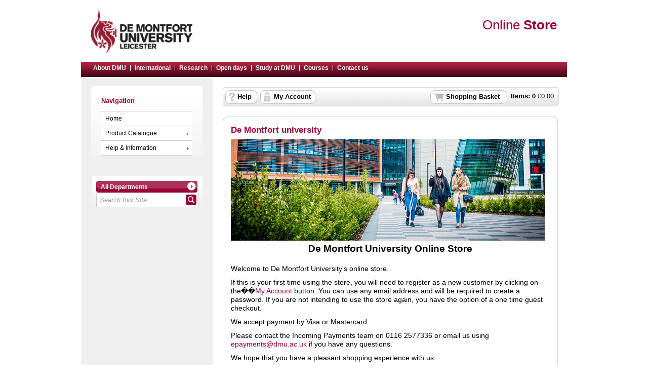

--- FILE ---
content_type: text/html; Charset=utf-8
request_url: https://store.dmu.ac.uk/
body_size: 4688
content:
<!doctype html><html><head><meta charset="utf-8" /><title>De Montfort university</title><meta name="Title" content="De Montfort university" /><link rel="canonical" href="https://store.dmu.ac.uk" /><meta name="Robots" content="INDEX,FOLLOW" /><meta http-equiv="Content-Type" content="text/html;charset=UTF-8" /><meta http-equiv="X-UA-Compatible" content="IE=Edge" /><meta name="Language" content="English" /><meta name="Author" content="WPM Education - www.wpmeducation.com" /><meta name="Copyright" content="De Montfort university" /><link rel="icon" href="//cdn.wpmeducation.com/43454e/images/favicon.ico?F2B8-6A1C-9E4D-3F7A-5B9" type="image/x-icon" /><script type="text/javascript" nonce="5fb48721e57" src="//cdn.wpmeducation.com/43454e/js/core.js?F2B8-6A1C-9E4D-3F7A-5B9" integrity="sha384-M8+g/vlafkVLnPQX44ZyNLa3ODm+NRmLkMqoo1iegQObqLf/sjKYztS4WHDgeF5h" crossorigin="anonymous"></script><script type="text/javascript" nonce="5fb48721e57">window.wpmCompanyId=1</script><script type="text/javascript" nonce="5fb48721e57" src="//cdn.wpmeducation.com/43454e/js/jquery-3.7.1.min.js?F2B8-6A1C-9E4D-3F7A-5B9" integrity="sha384-Ej1xjQ2NfaCtlCyLR6KtreET7SveV6t+uCkaU7OaBL4ZQXPlyKoeligT/yWId+ja" crossorigin="anonymous"></script><script type="text/javascript" nonce="5fb48721e57" src="//cdn.wpmeducation.com/43454e/js/jquery-migrate-1.4.1.min.js?F2B8-6A1C-9E4D-3F7A-5B9" integrity="sha384-cGH4wAhtohyZDfheiUbIUxWQAN9v4H7Cl9OTg79i53TUrsVveGpCeB9szBPlytHa" crossorigin="anonymous"></script><script type="text/javascript" nonce="5fb48721e57" src="//cdn.wpmeducation.com/43454e/js/jquery-ui.min.js?F2B8-6A1C-9E4D-3F7A-5B9" integrity="sha384-oVpH0DXO9nadZxTmPSQo3YwWqfN/Up9aRDHCxLrw8A2LjkFNcM/XILw4KGMaL95z" crossorigin="anonymous"></script><script type="text/javascript" nonce="5fb48721e57" src="//cdn.wpmeducation.com/53544f/includes/js/store_script_min.js?F2B8-6A1C-9E4D-3F7A-5B9" integrity="sha384-RA/5pY89g1on0aaVYKhy0M3Lra05A44qlb3JJtXBgeWMjWlAHCc50zBP1hMtCcuS" crossorigin="anonymous"></script><script type="text/javascript" nonce="5fb48721e57" src="//cdn.wpmeducation.com/43454e/js/purify.min.js?F2B8-6A1C-9E4D-3F7A-5B9" integrity="sha384-jq/V0fCd+umAL4C4ip4NuVR+PTu/lGRbwKxP+EDtXQ2Ume/iAekQwYclMDf9WdM6" crossorigin="anonymous"></script><link rel="stylesheet" href="//cdn.wpmeducation.com/43454e/css/jquery-ui.min.css?F2B8-6A1C-9E4D-3F7A-5B9" /><link rel="stylesheet" href="//cdn.wpmeducation.com/53544f/includes/css/screen.css?F2B8-6A1C-9E4D-3F7A-5B9" /><script nonce="5fb48721e57" src="https://js.hcaptcha.com/1/api.js" async="async" defer="defer"></script><link rel="stylesheet" media="print" href="//cdn.wpmeducation.com/53544f/includes/css/print.css" /><link rel="stylesheet" media="screen" href="//cdn.wpmeducation.com/53544f/includes/css/styles_v1.css" /><link rel="stylesheet" href="//cdn.wpmeducation.com/53544f/74403aff5f/CSS_1.css?m=260116170310" /><!--expires01/02/2026 00:00:00--></head><body><div id="wrapper"><div id="header"> <div id="header-inner"> <div id="logo" title="University Logo"> <a href="/"> <img src="//cdn.wpmeducation.com/53544f/74403aff5f/4621-0E7F-4CEF-BEF9-5131.jpg" /> </a> </div> <div id="header_title"> <h1><span style="font-weight:normal">Online</span> Store</h1> </div> <div class="clear"></div> </div> <div id="banner"> <ul> <li><a href="http://www.dmu.ac.uk/about-dmu/about-dmu.aspx">About DMU</a></li> <li><a href="https://www.dmu.ac.uk/international/en/international.aspx">International</a></li> <li><a href="http://www.dmu.ac.uk/research">Research</a></li> <li><a href="http://www.dmu.ac.uk/study/undergraduate-study/open-days/open-days.aspx">Open days</a></li> <li><a href="http://www.dmu.ac.uk/study/study.aspx">Study at DMU</a></li> <li><a href="http://www.dmu.ac.uk/study/courses/courses.aspx">Courses</a></li> <li><a href="http://www.dmu.ac.uk/footer-documents/contact-us.aspx" class="final">Contact us</a></li> </ul> </div> </div><div id="content"><div id="err_message_div" style="display:block"></div><table cellpadding="0" cellspacing="0" width="100%"><tr style="vertical-align:top"><td class="subnav"><div id="sidebar"><div class="menu"><h2>Navigation</h2><ul><li><a href="https://store.dmu.ac.uk">Home</a></li><li><a class="drop" href="https://store.dmu.ac.uk/product-catalogue">Product Catalogue</a><ul><li class="sub"><a class="drop" href="https://store.dmu.ac.uk/product-catalogue/academic-awards">Academic Awards</a><ul><li><a href="https://store.dmu.ac.uk/product-catalogue/academic-awards/certificates">Certificates</a></li></ul></li><li class="sub"><a class="drop" href="https://store.dmu.ac.uk/product-catalogue/av-loans">AV Loans</a><ul><li><a href="https://store.dmu.ac.uk/product-catalogue/av-loans/av-loans">AV Loans</a></li></ul></li><li class="sub"><a class="drop" href="https://store.dmu.ac.uk/product-catalogue/disclosure-and-barring-service">Disclosure and Barring Service</a><ul><li><a href="https://store.dmu.ac.uk/product-catalogue/disclosure-and-barring-service/disclosure-and-barring-service">Disclosure and Barring Service</a></li></ul></li><li class="sub"><a class="drop" href="https://store.dmu.ac.uk/product-catalogue/dmu-confucius-institute">DMU Confucius Institute</a><ul><li><a href="https://store.dmu.ac.uk/product-catalogue/dmu-confucius-institute/hsk">HSK</a></li><li><a href="https://store.dmu.ac.uk/product-catalogue/dmu-confucius-institute/mandarin-classes">Mandarin Classes</a></li></ul></li><li class="sub"><a class="drop" href="https://store.dmu.ac.uk/product-catalogue/dmu-global">DMU Global</a><ul><li><a href="https://store.dmu.ac.uk/product-catalogue/dmu-global/dmu-global">DMU Global</a></li></ul></li><li class="sub"><a class="drop" href="https://store.dmu.ac.uk/product-catalogue/dmu-sports">DMU Sports</a><ul><li><a href="https://store.dmu.ac.uk/product-catalogue/dmu-sports/dmu-sports">DMU Sports</a></li></ul></li><li class="sub"><a class="drop" href="https://store.dmu.ac.uk/product-catalogue/estates-department">Estates Department</a><ul><li><a href="https://store.dmu.ac.uk/product-catalogue/estates-department/estates">Estates</a></li></ul></li><li class="sub"><a class="drop" href="https://store.dmu.ac.uk/product-catalogue/faculty-of-art-design-humanities">Faculty of Art Design &amp; Humanities</a><ul><li><a href="https://store.dmu.ac.uk/product-catalogue/faculty-of-art-design-humanities/conferences">Conferences</a></li><li><a href="https://store.dmu.ac.uk/product-catalogue/faculty-of-art-design-humanities/events-performances">Events &amp; Performances</a></li><li><a href="https://store.dmu.ac.uk/product-catalogue/faculty-of-art-design-humanities/materials">Materials</a></li><li><a href="https://store.dmu.ac.uk/product-catalogue/faculty-of-art-design-humanities/misc">Misc</a></li><li><a href="https://store.dmu.ac.uk/product-catalogue/faculty-of-art-design-humanities/trips">Trips</a></li></ul></li><li class="sub"><a class="drop" href="https://store.dmu.ac.uk/product-catalogue/faculty-of-business-law">Faculty of Business &amp; Law</a><ul><li><a href="https://store.dmu.ac.uk/product-catalogue/faculty-of-business-law/examination-fees">Examination Fees</a></li><li><a href="https://store.dmu.ac.uk/product-catalogue/faculty-of-business-law/misc">Misc</a></li></ul></li><li class="sub"><a class="drop" href="https://store.dmu.ac.uk/product-catalogue/faculty-of-computing-engineering-media">Faculty of Computing, Engineering &amp; Media</a><ul><li><a href="https://store.dmu.ac.uk/product-catalogue/faculty-of-computing-engineering-media/misc">Misc</a></li></ul></li><li class="sub"><a class="drop" href="https://store.dmu.ac.uk/product-catalogue/faculty-of-health-life-sciences">Faculty of Health &amp; Life Sciences</a><ul><li><a href="https://store.dmu.ac.uk/product-catalogue/faculty-of-health-life-sciences/locker-keys">Locker Keys</a></li><li><a href="https://store.dmu.ac.uk/product-catalogue/faculty-of-health-life-sciences/misc">Misc</a></li><li><a href="https://store.dmu.ac.uk/product-catalogue/faculty-of-health-life-sciences/uhl-parking-permit-glenfield-and-general-hospital">UHL Parking Permit - Glenfield and General Hospital</a></li><li><a href="https://store.dmu.ac.uk/product-catalogue/faculty-of-health-life-sciences/accommodation">Accommodation</a></li></ul></li><li class="sub"><a class="drop" href="https://store.dmu.ac.uk/product-catalogue/international-office">International Office</a><ul><li><a href="https://store.dmu.ac.uk/product-catalogue/international-office/trips-and-events">Trips and Events</a></li></ul></li><li class="sub"><a class="drop" href="https://store.dmu.ac.uk/product-catalogue/printing-centre">Printing Centre</a><ul><li><a href="https://store.dmu.ac.uk/product-catalogue/printing-centre/click-here-to-view-product-list">Click here to view product list</a></li></ul></li><li class="sub"><a class="drop" href="https://store.dmu.ac.uk/product-catalogue/research-business-innovation">Research Business &amp; Innovation</a><ul><li><a href="https://store.dmu.ac.uk/product-catalogue/research-business-innovation/deposits">Deposits</a></li></ul></li><li class="sub"><a class="drop" href="https://store.dmu.ac.uk/product-catalogue/student-services">Student Services</a><ul><li><a href="https://store.dmu.ac.uk/product-catalogue/student-services/misc">Misc</a></li><li><a href="https://store.dmu.ac.uk/product-catalogue/student-services/trips">Trips</a></li></ul></li><li class="sub"><a class="drop" href="https://store.dmu.ac.uk/product-catalogue/university-wide-students">University Wide Students</a><ul><li><a href="https://store.dmu.ac.uk/product-catalogue/university-wide-students/university-wide-students">University Wide Students</a></li></ul></li></ul></li><li><a class="drop" href="https://store.dmu.ac.uk/help">Help &amp; Information</a><ul><li><a href="https://store.dmu.ac.uk/help/terms-and-conditions">Terms and Conditions</a></li></ul></li></ul></div></div><div id="search_container"><form action="//store.dmu.ac.uk/search" method="post" id="site-search"><div class="buttonwrapper"><a id="search-department" class="button_1" href="#"><span id="search-department-name">All Departments</span></a></div><div id="search"><a id="storesearch" href="#" title="Search"><img alt="Search Facility" class="btn_search" src="//cdn.wpmeducation.com/53544f/images/buttons/btn_search.png" /></a><label for="search-phrase" class="caption">Site Search facility</label><input type="text" class="search" autocomplete="off" id="search-phrase" name="search-phrase" value="Search this Site" aria-labelledby="storesearch" /><select id="search-department-id" name="search-department-id" size="20"><option value="">All Departments</option><option value="20">Academic Awards</option><option value="34">AV Loans</option><option value="65">Beaumont Park</option><option value="23">Disclosure and Barring Service</option><option value="55">DMU Confucius Institute</option><option value="52">DMU Global</option><option value="61">DMU Sports</option><option value="36">Estates Department</option><option value="37">Faculty of Art Design &amp; Humanities</option><option value="39">Faculty of Business &amp; Law</option><option value="40">Faculty of Computing, Engineering &amp; Media</option><option value="38">Faculty of Health &amp; Life Sciences</option><option value="11">Graduation Ceremony</option><option value="71">International Office</option><option value="68">Partnerships</option><option value="24">Printing Centre</option><option value="53">Research Business &amp; Innovation</option><option value="49">Staff Social Committee</option><option value="44">Student Services</option><option value="63">University Wide Students</option></select><input type="hidden" name="search-token" value="ID3K5VJ5SDQVOXMTSXEQLYHB1PZJVVMXLK5OPJIYFGZHJMDSJSHXDH" /></div></form></div><div id="search-result-container"></div><script type="text/javascript" nonce="5fb48721e57">wpm.init.search();</script></td><td id="content-inner-wrapper" width="100%"><div class="content" id="content-inner"><div id="session-container"><div id="logged-in-container" class="top_nav_message">Hi, you are logged in as <span class="client_text_colour"><strong id="you-are-logged-in-as"></strong></span>, if you are not <span id="if-you-are-not"></span>, please <a href="https://store.dmu.ac.uk/myaccount/logout">click here</a></div><div id="logged-in-container-guest" class="top_nav_message">You are shopping as <span class="client_text_colour"><strong id="you-are-shopping-as"></strong></span>, if this is not your email, please <a href="https://store.dmu.ac.uk/myaccount/logout">click here</a></div><div id="basket"><ul><li id="basket-item-total" class="item"><strong>Items: <span id="basket-item-count">0</span></strong> &#xa3;<span id="basket-total-amount">0.00</span></li><li class="s_basket"><a href="https://store.dmu.ac.uk/basket" class="basket">Shopping Basket</a></li><li class="right">&#160;</li><li class="basket_help"><a href="https://store.dmu.ac.uk/help">Help</a></li><li class="basket_account"><a href="https://store.dmu.ac.uk/myaccount">My Account</a></li></ul></div><div class="clear"></div></div><!--expires23/01/2026 17:00:00--><div class="rounded"><div class="cat_t"></div><div class="rounded_inner"><h2>De Montfort university</h2><div style="float:left;margin:5px 5px 5px 0;"><img src="//cdn.wpmeducation.com/53544f/74403aff5f/F1DC-B1CB-4FC0-8C18-A2CB.jpg" title="" alt="" /></div><h1 style="text-align: center;"><strong>De Montfort University Online Store</strong></h1> <p><span style="font-size: 10.5pt;"><span style="font-family: Verdana, sans-serif; color: black;">Welcome to De Montfort University's online store.</span></span></p> <p style="font-variant-ligatures: normal; font-variant-caps: normal; orphans: 2; text-align: start; widows: 2; -webkit-text-stroke-width: 0px; text-decoration-thickness: initial; text-decoration-style: initial; text-decoration-color: initial; word-spacing: 0px;"><span style="font-size: 10.5pt;"><span style="font-family: Verdana, sans-serif; color: black;">If this is your first time using the store, you will need to register as a new customer by clicking on the��<a title="My Account" href="https://store.dmu.ac.uk/myaccount">My Account</a> button. You can use any email address and will be required to create a password. If you are not intending to use the store again, you have the option of a one time guest checkout.</span></span></p> <p><span style="font-size: 10.5pt;"><span style="font-family: Verdana, sans-serif; color: black;">We accept payment by Visa or Mastercard.</span></span></p> <p><span style="font-size: 10.5pt;"><span style="font-family: Verdana, sans-serif; color: black;">Please contact the Incoming Payments team on 0116 2577336 or email us using <a href="mailto:epayments@dmu.ac.uk">epayments@dmu.ac.uk</a> if you have any questions.</span></span></p> <p><span style="font-size: 10.5pt;"><span style="font-family: Verdana, sans-serif; color: black;">We hope that you have a pleasant shopping experience with us.</span></span></p></div><div class="cat_b"></div><div class="clear"></div></div><table id="ID2DUKA1FJ1DM3MUXJVJJTWU34ABQQI5WOPYMZSKE1ULQWUJJGMZM" class="quick_link"><tr><td width="50%"><h3><a href="https://store.dmu.ac.uk/product-catalogue">Product Catalogue (70)</a></h3><ul id="container-IDKY52K4JICET3FG1T3CJCMXMGIOLWR0CCYFI4CFJEIHST0J43BIN"><li><a href="https://store.dmu.ac.uk/product-catalogue/academic-awards">Academic Awards</a> (1 item)</li><li><a href="https://store.dmu.ac.uk/product-catalogue/av-loans">AV Loans</a> (1 item)</li><li><a href="https://store.dmu.ac.uk/product-catalogue/disclosure-and-barring-service">Disclosure and Barring Service</a> (1 item)</li><li><a href="https://store.dmu.ac.uk/product-catalogue/dmu-confucius-institute">DMU Confucius Institute</a> (15 items)</li><li><a href="https://store.dmu.ac.uk/product-catalogue/dmu-global">DMU Global</a> (4 items)</li><li><a href="https://store.dmu.ac.uk/product-catalogue/dmu-sports">DMU Sports</a> (3 items)</li><li><a href="https://store.dmu.ac.uk/product-catalogue/estates-department">Estates Department</a> (6 items)</li><li><a href="https://store.dmu.ac.uk/product-catalogue/faculty-of-art-design-humanities">Faculty of Art Design & Humanities</a> (7 items)</li><li><a href="https://store.dmu.ac.uk/product-catalogue/faculty-of-business-law">Faculty of Business & Law</a> (3 items)</li><li><a href="https://store.dmu.ac.uk/product-catalogue/faculty-of-computing-engineering-media">Faculty of Computing, Engineering & Medi…</a> (5 items)</li><li><a href="https://store.dmu.ac.uk/product-catalogue/faculty-of-health-life-sciences">Faculty of Health & Life Sciences</a> (15 items)</li><li><a href="https://store.dmu.ac.uk/product-catalogue/international-office">International Office</a> (1 item)</li><li><a href="https://store.dmu.ac.uk/product-catalogue/printing-centre">Printing Centre</a> (2 items)</li><li><a href="https://store.dmu.ac.uk/product-catalogue/research-business-innovation">Research Business & Innovation</a> (1 item)</li><li><a href="https://store.dmu.ac.uk/product-catalogue/student-services">Student Services</a> (3 items)</li><li><a href="https://store.dmu.ac.uk/product-catalogue/university-wide-students">University Wide Students</a> (2 items)</li></ul></td><td width="50%"></td></tr></table><!--expires23/01/2026 17:00:00--><div class="rounded"><div class="cat_t"></div><div class="rounded_inner2"><h2>Recently Added</h2><ul class="prod_dept"><li><dl><dt><a href="https://store.dmu.ac.uk/product-catalogue/faculty-of-art-design-humanities/events-performances/states-of-independence-stall-holder-booking"><img alt="DMU Logo" src="//cdn.wpmeducation.com/53544f/74403aff5f/4AEE-E13A-4C1D-94A4-D595.jpg" style="height:140px;width:140px;" /></a><a class="prod_name" href="https://store.dmu.ac.uk/product-catalogue/faculty-of-art-design-humanities/events-performances/states-of-independence-stall-holder-booking">States of Independence Stall Holder Booking</a></dt><dd class="price">&#xa3;10.00</dd></dl></li><li><dl><dt><a href="https://store.dmu.ac.uk/product-catalogue/international-office/trips-and-events/summer-school-2026-deposit"><img alt="DMU LOGO" src="//cdn.wpmeducation.com/53544f/74403aff5f/F03F-0AB4-4790-8CA5-FEDE.jpg" style="height:140px;width:140px;" /></a><a class="prod_name" href="https://store.dmu.ac.uk/product-catalogue/international-office/trips-and-events/summer-school-2026-deposit">Summer School 2026 Deposit</a></dt><dd class="price">&#xa3;225.00</dd></dl></li><li><dl><dt><a href="https://store.dmu.ac.uk/product-catalogue/student-services/trips/trip-to-oxford-saturday-28th-february-2026"><img alt="Oxford Trip" src="//cdn.wpmeducation.com/53544f/74403aff5f/A360-8E21-4BFD-A27F-D704.jpg" style="height:140px;width:140px;" /></a><a class="prod_name" href="https://store.dmu.ac.uk/product-catalogue/student-services/trips/trip-to-oxford-saturday-28th-february-2026">Trip to Oxford - Saturday 28th February 2026</a></dt><dd class="price">&#xa3;25.00</dd></dl></li><li><dl><dt><a href="https://store.dmu.ac.uk/product-catalogue/faculty-of-art-design-humanities/trips/industrial-visit-to-jaguar-land-rover-factory-solihull-3rd-feb-2026"><img alt="DMU Logo" src="//cdn.wpmeducation.com/53544f/74403aff5f/1476-D8D1-45F7-A6A2-3E60.jpg" style="height:140px;width:140px;" /></a><a class="prod_name" href="https://store.dmu.ac.uk/product-catalogue/faculty-of-art-design-humanities/trips/industrial-visit-to-jaguar-land-rover-factory-solihull-3rd-feb-2026">Industrial Visit to Jaguar Land Rover Factory  Solihull 3rd Feb 2026 </a></dt><dd class="price">&#xa3;5.00</dd></dl></li></ul><div class="clear"></div><div class="cat_b"></div></div></div><script type="text/javascript" nonce="5fb48721e57">window.wpm.store.init.readmoreListCtrl("ID2DUKA1FJ1DM3MUXJVJJTWU34ABQQI5WOPYMZSKE1ULQWUJJGMZM",3);</script></div></td></tr></table></div><div id="footer"> <div id="footer-inner"> <div id="footerSwitchboard"> <h2 class="switchboard">Store Enquiries: +44 (0)116 257 7336 &#xA0;&#xA0;&#xA0;General Enquiries: +44 (0)116 255 1551 </h2> </div> </div> <div class="clear"></div> </div></div><script type="text/javascript" nonce="5fb48721e57" src="//cdn.wpmeducation.com/53544f/includes/js/session.js?F2B8-6A1C-9E4D-3F7A-5B9" integrity="sha384-jtuiof1uJCvDWfr2iBkYP1Vjb2JwAl1iG4uBiRB3xerfDdeMtXgSon1MqxtmC58q" crossorigin="anonymous"></script><script type="text/javascript" nonce="5fb48721e57">window.wpm.store.init.browse()</script><div id="basket-response"><div class="modal_top">&#160;</div><div class="modal_middle"><div id="basket-response-header" class="modal_message"></div><div class="clear"></div><div class="modal_buttons"><span id="basket-response-message"></span><div class="clear"></div><div id="proceed-to-basket-wrap" class="buttonwrapper"><a id="proceed-to-basket" class="button_green" href="https://store.dmu.ac.uk/basket"><span>Proceed to Basket</span></a></div></div><div class="clear"></div><div class="spacer"></div></div><div class="modal_bottom">&#160;</div></div><script defer src="https://static.cloudflareinsights.com/beacon.min.js/vcd15cbe7772f49c399c6a5babf22c1241717689176015" integrity="sha512-ZpsOmlRQV6y907TI0dKBHq9Md29nnaEIPlkf84rnaERnq6zvWvPUqr2ft8M1aS28oN72PdrCzSjY4U6VaAw1EQ==" nonce="5fb48721e57" data-cf-beacon='{"rayId":"9c02a10368d94bba","version":"2025.9.1","serverTiming":{"name":{"cfExtPri":true,"cfEdge":true,"cfOrigin":true,"cfL4":true,"cfSpeedBrain":true,"cfCacheStatus":true}},"token":"7bcd056c9e144d2bab2a08de59c25649","b":1}' crossorigin="anonymous"></script>
</body></html>

--- FILE ---
content_type: text/html; charset=utf-8; Charset=utf-8
request_url: https://store.dmu.ac.uk/1/shopper/session.json
body_size: -276
content:
{"status":"success","data":{"expires":1768787479,"basket":{"totalAmount":0.00,"itemCount":0},"myAccount":{"loggedIn":false,"firstName":"","emailAddress":"","bGuest":false}}}

--- FILE ---
content_type: text/css
request_url: https://cdn.wpmeducation.com/53544f/74403aff5f/CSS_1.css?m=260116170310
body_size: 379
content:
body { font-size: 0.8em; font-family: Arial, Helvetica, sans-serif; background-color: rgb(255, 255, 255); } .content h2, .content h3, a, #sidebar h2, .prod_dept dt, .client_text_colour { color: rgb(153, 0, 51); } #footer { color: rgb(255, 255, 255); } #header_title { color: rgb(153, 0, 51); } h1 { margin-top: 4px; font-size: 2em; } h2 { margin-top: 4px; font-size: 1.1em; } h3 { margin-top: 4px; font-size: 1em; } #logo { width: 190px; height: 82px; } #header { background-color: rgb(255, 255, 255); } #wrapper { background-color: rgb(255, 255, 255); border-left: 10px solid rgb(255, 255, 255); border-right: 10px solid rgb(255, 255, 255); border-bottom: 10px solid rgb(255, 255, 255); } #banner { font-weight: bold; font-size: 0.9em; color: rgb(255, 255, 255); text-decoration: none; text-align: center; margin: 0px; height: 30px; background-color: rgb(153, 0, 51); background-image: url("//cdn.wpmeducation.com/53544f/74403aff5f/3819-2543-1DE5-10DF-1514.gif"); } #footer { background-attachment: scroll; background-repeat: repeat-x; background-position: left bottom; background-color: rgb(255, 255, 255); border-top: 1px solid rgb(153, 0, 51); } td.subnav { background-color: rgb(239, 239, 239); } a.button_1, img.btn_search, #sidebar li a:hover { background-color: rgb(153, 0, 51); } #banner ul { clear: both; list-style: none; padding: 6px 0px 0px 16px; } #banner li { display: block; margin: 0px; padding: 0px; float: left; } #banner a { border-right: 1px solid rgb(255, 255, 255); padding: 0px 8px; font-weight: bold; color: rgb(255, 255, 255); text-decoration: none; } #banner a:visited { text-decoration: none; } #banner a:hover { text-decoration: underline; } #banner .final { border-right: 0px; } #footerSwitchboard { float: left; padding: 3px 3px 16px; margin: 0px; } h2.switchboard { font-size: 1.3em; color: rgb(153, 0, 51); padding-left: 5px; } #logo img { width: 200px; } a.button_1, img.btn_search, #sidebar li a:hover { background-color: rgb(153, 0, 51); } a.button_1, img.btn_search, #sidebar li a:hover, * html .menu a:hover, .menu :hover > a, .menu :hover > a.drop:hover { background-color: rgb(153, 0, 51); }